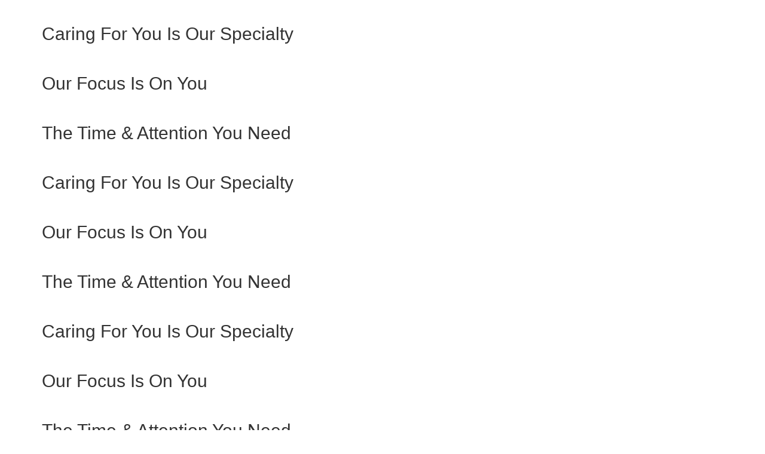

--- FILE ---
content_type: text/html; charset=UTF-8
request_url: https://ns-nwi.com/nephrology-specialists-pc-8840-calumet-ave.php
body_size: 11787
content:
<!DOCTYPE html>
<!--[if IE]><![endif]--><html lang="en">
<head>
<meta http-equiv="content-type" content="text/html; charset=UTF-8">
<!--[if lt IE 9]><script src="//html5shiv.googlecode.com/svn/trunk/html5.js"></script><![endif]--><title>Nephrology Specialists, P.C. | Munster, IN</title>
<link rel="icon" type="image/x-icon" href="https://www.ns-nwi.com/favicon.ico">
<meta name="description" content="8840 Calumet Ave, Suite 101, Munster, IN 46321 | Nephrology Specialists, P.C.">
<meta name="keywords" content="">
<link rel="canonical" href="https://www.ns-nwi.com/nephrology-specialists-pc-8840-calumet-ave.php">
<meta name="viewport" content="width=device-width, initial-scale=1, minimum-scale=1, maximum-scale=1, user-scalable=no">
<meta name="apple-mobile-web-app-capable" content="yes">
<link rel="stylesheet" href="https://fonts.googleapis.com/css?family=Lato">
<link rel="stylesheet" href="https://maxcdn.bootstrapcdn.com/bootstrap/3.3.7/css/bootstrap.min.css">
<link type="text/css" rel="stylesheet" href="https://sitebuilder.dr-leonardo.com/leonardo_design_files/leonardo_tmpls/KaleidoscopeStar/assets/css/style.css">
<link type="text/css" rel="stylesheet" href="https://sitebuilder.dr-leonardo.com/leonardo_design_files/leonardo_tmpls/KaleidoscopeStar/assets/css/responsive.css">
<style>
            .cke_editable.cke_display_version_check:before {
                content: "" !important;
                opacity: 0 !important;
                margin: 0 !important;
                padding: 0 !important;
            }
        </style>
</head>
<body>

<header class="header-bg"><div class="bnr hidden-xs">
		<div class="container container-pad">

				<div id="graphic" style="position: relative;">
				  <div class="slide">
<img src="https://sitebuilder.dr-leonardo.com/leonardo_design_files/leonardo_banner_images/107429830_L7_full.png" alt=""><h2 data-id="1488">Caring For You Is Our Specialty</h2>
</div>
<div class="slide">
<img src="https://sitebuilder.dr-leonardo.com/leonardo_design_files/leonardo_banner_images/184414613_L7_full.png" alt=""><h2 data-id="1490">Our Focus Is On You</h2>
</div>
<div class="slide">
<img src="https://sitebuilder.dr-leonardo.com/leonardo_design_files/leonardo_banner_images/185238026_L7_full.png" alt=""><h2 data-id="1691">The Time &amp; Attention You Need</h2>
</div>
<div class="slide">
<img src="https://sitebuilder.dr-leonardo.com/leonardo_design_files/leonardo_banner_images/107429830_L7_full.png" alt=""><h2 data-id="1488">Caring For You Is Our Specialty</h2>
</div>
<div class="slide">
<img src="https://sitebuilder.dr-leonardo.com/leonardo_design_files/leonardo_banner_images/184414613_L7_full.png" alt=""><h2 data-id="1490">Our Focus Is On You</h2>
</div>
<div class="slide">
<img src="https://sitebuilder.dr-leonardo.com/leonardo_design_files/leonardo_banner_images/185238026_L7_full.png" alt=""><h2 data-id="1691">The Time &amp; Attention You Need</h2>
</div>
<div class="slide">
<img src="https://sitebuilder.dr-leonardo.com/leonardo_design_files/leonardo_banner_images/107429830_L7_full.png" alt=""><h2 data-id="1488">Caring For You Is Our Specialty</h2>
</div>
<div class="slide">
<img src="https://sitebuilder.dr-leonardo.com/leonardo_design_files/leonardo_banner_images/184414613_L7_full.png" alt=""><h2 data-id="1490">Our Focus Is On You</h2>
</div>
<div class="slide">
<img src="https://sitebuilder.dr-leonardo.com/leonardo_design_files/leonardo_banner_images/185238026_L7_full.png" alt=""><h2 data-id="1691">The Time &amp; Attention You Need</h2>
</div>
				</div>
			</div>
	</div>
	<div class="logo-adr-bx">
		<div class="container container-pad">
			<div class="navbar-header full-header hdr-spce-tp">
			  <a class="navbar-brand logo text-center" href="#">
				<img class="pull-left" src="https://sitebuilder.dr-leonardo.com//usermedia/132397-6eeab65c8075407307ea1340b0655c97.png"></a>


			  <div id="social-media-top">
			  </div>
			  <div id="address">
				<address>
					<p class="tel">219-931-5227</p>
					<a class="adr a_contact_us">8840 Calumet Ave <br>Munster, IN 46321</a>
				</address>
			  </div>
			</div>
		</div>
	</div>
	<div class="container container-pad mob-nav">
	<div class="nav-container">
		<nav class="full-header navbar navbar-inverse navbar-static-top marginBottom-0" role="navigation"><div class="text-center nav-bg">
				<div class="mov-bg navbar-header">
					<button type="button" class="navbar-toggle" data-toggle="collapse" data-target="#navbar-collapse-1">
						<span class="icon-bar"></span>
						<span class="icon-bar"></span>
						<span class="icon-bar"></span>
					</button>
					<ul class="nav navbar-left quick-icons-mbl">
<li><a href="index.php"><span class="glyphicon glyphicon-home"></span></a></li>
						<li><a href="tel:219-931-5227"><span class="glyphicon glyphicon-earphone"></span></a></li>
					            <li>
					                <a href="contact-us.php"><span class="glyphicon glyphicon-calendar"></span></a>
					            </li>
						<li><a href="https://sitebuilder.dr-leonardo.com/editor/build/1"><span class="glyphicon glyphicon-map-marker"></span></a></li>
					</ul>
</div>
				  <div class="collapse navbar-collapse" id="navbar-collapse-1">
					 <ul class="nav navbar-nav custom-nav">
<li page_type="1"><a href="index.php" data-linkid="239617">HOME</a></li>
<li page_type="3"><a href="about-us.php" data-linkid="239618">ABOUT US</a></li>
<li page_type="10" class="dropdown">
<a href="our-team.php" data-linkid="239619" class="dropdown-toggle">OUR TEAM</a><ul class="dropdown-menu">
<li page_type="16"><a href="dr-raied-abdullah-md.php" data-linkid="239929">DR. RAIED ABDULLAH M.D</a></li>
<li page_type="16"><a href="dr-maher-ajam-md.php" data-linkid="239927">DR. MAHER AJAM M.D</a></li>
<li page_type="16"><a href="dr-shahabul-arfeen-md-facp-frcp-uk.php" data-linkid="239959">DR. SHAHABUL ARFEEN M.D, FACP, FRCP (UK)</a></li>
<li page_type="16"><a href="dr-preeti-gurnani-md.php" data-linkid="239924">DR. PREETI GURNANI M.D</a></li>
<li page_type="16"><a href="dr-sanjeev-rastogi-md-mrcp.php" data-linkid="239926">DR. SANJEEV RASTOGI M.D, M.R.C.P</a></li>
<li page_type="16"><a href="dr-mohammad-saleh-md.php" data-linkid="239922">DR. MOHAMMAD SALEH M.D</a></li>
<li page_type="16"><a href="dr-jonathan-silverman-md.php" data-linkid="239893">DR. JONATHAN SILVERMAN M.D</a></li>
<li page_type="16"><a href="dr-muhammad-z-souqiyyeh-md.php" data-linkid="239935">DR. MUHAMMAD Z SOUQIYYEH M.D</a></li>
<li page_type="16"><a href="dr-mohammad-tinawi-md.php" data-linkid="239895">DR. MOHAMMAD TINAWI MD</a></li>
<li page_type="9"><a href="amy-rajtar_1.php" data-linkid="265989">AMY RAJTAR, PRACTICE MANAGER</a></li>
</ul>
</li>
<li page_type="19"><a href="patient-information.php" data-linkid="239620">OFFICE POLICIES</a></li>
<li page_type="15" class="dropdown">
<a href="#" class="dropdown-toggle">PATIENT RESOURCES</a><ul class="dropdown-menu">
<li page_type="11"><a href="accepted-insurances.php" data-linkid="239696">ACCEPTED INSURANCES</a></li>
<li page_type="12"><a href="patient-portal-login.php" data-linkid="239892">PATIENT PORTAL LOGIN</a></li>
</ul>
</li>
<li page_type="24" class="dropdown">
<a href="patient-education.php" data-linkid="239621" class="dropdown-toggle">PATIENT EDUCATION</a><ul class="dropdown-menu">
<li page_type="4"><a href="acute-renal-failure.php" data-linkid="239897">ACUTE RENAL FAILURE </a></li>
<li page_type="4"><a href="chronic-kidney-disease.php" data-linkid="239898">CHRONIC KIDNEY DISEASE </a></li>
<li page_type="4"><a href="cystinosis.php" data-linkid="239899">CYSTINOSIS</a></li>
<li page_type="4"><a href="edema.php" data-linkid="239900">EDEMA</a></li>
<li page_type="4"><a href="endstage-renal-disease.php" data-linkid="239901">END-STAGE RENAL DISEASE</a></li>
<li page_type="4"><a href="hemodialysis.php" data-linkid="239902">HEMODIALYSIS</a></li>
<li page_type="4"><a href="intravenous-pyelogram.php" data-linkid="239903">INTRAVENOUS PYELOGRAM</a></li>
<li page_type="4"><a href="kidney-cancer.php" data-linkid="239904">KIDNEY CANCER </a></li>
<li page_type="4"><a href="kidney-failure.php" data-linkid="239905">KIDNEY FAILURE </a></li>
<li page_type="4"><a href="kidney-stones.php" data-linkid="239906">KIDNEY STONES </a></li>
<li page_type="4"><a href="kidney-transplant.php" data-linkid="239907">KIDNEY TRANSPLANT </a></li>
<li page_type="4"><a href="kidneyfunction-evaluation.php" data-linkid="239908">KIDNEY-FUNCTION EVALUATION</a></li>
<li page_type="4"><a href="lupus-nephritis.php" data-linkid="239909">LUPUS NEPHRITIS </a></li>
<li page_type="4"><a href="nephrectomy.php" data-linkid="239910">NEPHRECTOMY </a></li>
<li page_type="4"><a href="nephritis.php" data-linkid="239911">NEPHRITIS</a></li>
<li page_type="4"><a href="nephrology.php" data-linkid="239912">NEPHROLOGY</a></li>
<li page_type="4"><a href="percutaneous-nephrostomy.php" data-linkid="239913">PERCUTANEOUS NEPHROSTOMY </a></li>
<li page_type="4"><a href="renal-abscess.php" data-linkid="239914">RENAL ABSCESS</a></li>
<li page_type="4"><a href="renal-arteriogram.php" data-linkid="239915">RENAL ARTERIOGRAM</a></li>
<li page_type="4"><a href="renal-artery-aneurysm.php" data-linkid="239916">RENAL ARTERY ANEURYSM</a></li>
<li page_type="4"><a href="renal-artery-stenosis.php" data-linkid="239917">RENAL ARTERY STENOSIS</a></li>
<li page_type="4"><a href="renal-biopsy.php" data-linkid="239918">RENAL BIOPSY </a></li>
<li page_type="4"><a href="renal-nuclear-medicine-scan.php" data-linkid="239919">RENAL NUCLEAR MEDICINE SCAN</a></li>
<li page_type="4"><a href="renal-venogram.php" data-linkid="239920">RENAL VENOGRAM</a></li>
<li page_type="4"><a href="vascular-access-for-dialysis.php" data-linkid="239921">VASCULAR ACCESS FOR DIALYSIS</a></li>
</ul>
</li>
<li page_type="7" class="dropdown">
<a href="#" class="dropdown-toggle">LOCATIONS</a><ul class="dropdown-menu">
<li page_type="28"><a href="nephrology-specialists-pc-8840-calumet-ave.php" data-linkid="239947">MUNSTER</a></li>
<li page_type="28"><a href="nephrology-specialists-pc-3229-broadway.php" data-linkid="239840">GARY</a></li>
<li page_type="28"><a href="nephrology-specialists-pc-521-e-86th-ave.php" data-linkid="239842">MERRILLVILLE</a></li>
<li page_type="28"><a href="nephrology-specialists-pc-michigan-city-9836-w-400-n.php" data-linkid="239847">MICHIGAN CITY</a></li>
<li page_type="28"><a href="nephrology-specialists-pc-portage-location-3630-willowcreek-rd_1.php" data-linkid="239849">PORTAGE</a></li>
<li page_type="28"><a href="nephrology-specialists-pc-606-e-lincoln-way.php" data-linkid="239843">VALPARAISO</a></li>
<li page_type="28"><a href="nephrology-specialists-pc-2075-indianapolis-blvd.php" data-linkid="239934">WHITING</a></li>
</ul>
</li>
<li page_type="21"><a href="contact-us.php" data-linkid="240632">CONTACT US</a></li>

					 </ul>
</div>
				<!-- <div class="collapse navbar-collapse" id="myNavbar">
					<ul class="nav navbar-nav custom-nav">
					
<li page_type="1"><a href="https://sitebuilder.dr-leonardo.com/editor/build/239617/0" data-linkid="239617">HOME</a></li>
<li page_type="3"><a href="https://sitebuilder.dr-leonardo.com/editor/build/239618/0" data-linkid="239618">ABOUT US</a></li>
<li page_type="10" class="dropdown">
<a href="https://sitebuilder.dr-leonardo.com/editor/build/239619/0" data-linkid="239619" class="dropdown-toggle">OUR TEAM</a><ul class="dropdown-menu">
<li page_type="16"><a href="https://sitebuilder.dr-leonardo.com/editor/build/239929/0" data-linkid="239929">DR. RAIED ABDULLAH M.D</a></li>
<li page_type="16"><a href="https://sitebuilder.dr-leonardo.com/editor/build/239927/0" data-linkid="239927">DR. MAHER AJAM M.D</a></li>
<li page_type="16"><a href="https://sitebuilder.dr-leonardo.com/editor/build/239959/0" data-linkid="239959">DR. SHAHABUL ARFEEN M.D, FACP, FRCP (UK)</a></li>
<li page_type="16"><a href="https://sitebuilder.dr-leonardo.com/editor/build/239924/0" data-linkid="239924">DR. PREETI GURNANI M.D</a></li>
<li page_type="16"><a href="https://sitebuilder.dr-leonardo.com/editor/build/239926/0" data-linkid="239926">DR. SANJEEV RASTOGI M.D, M.R.C.P</a></li>
<li page_type="16"><a href="https://sitebuilder.dr-leonardo.com/editor/build/239922/0" data-linkid="239922">DR. MOHAMMAD SALEH M.D</a></li>
<li page_type="16"><a href="https://sitebuilder.dr-leonardo.com/editor/build/239893/0" data-linkid="239893">DR. JONATHAN SILVERMAN M.D</a></li>
<li page_type="16"><a href="https://sitebuilder.dr-leonardo.com/editor/build/239935/0" data-linkid="239935">DR. MUHAMMAD Z SOUQIYYEH M.D</a></li>
<li page_type="16"><a href="https://sitebuilder.dr-leonardo.com/editor/build/239895/0" data-linkid="239895">DR. MOHAMMAD TINAWI MD</a></li>
<li page_type="9"><a href="https://sitebuilder.dr-leonardo.com/editor/build/265989/0" data-linkid="265989">AMY RAJTAR, PRACTICE MANAGER</a></li>
</ul>
</li>
<li page_type="19"><a href="https://sitebuilder.dr-leonardo.com/editor/build/239620/0" data-linkid="239620">OFFICE POLICIES</a></li>
<li page_type="15" class="dropdown">
<a href="#" class="dropdown-toggle">PATIENT RESOURCES</a><ul class="dropdown-menu">
<li page_type="11"><a href="https://sitebuilder.dr-leonardo.com/editor/build/239696/0" data-linkid="239696">ACCEPTED INSURANCES</a></li>
<li page_type="12"><a href="https://sitebuilder.dr-leonardo.com/editor/build/239892/0" data-linkid="239892">PATIENT PORTAL LOGIN</a></li>
</ul>
</li>
<li page_type="24" class="dropdown">
<a href="https://sitebuilder.dr-leonardo.com/editor/build/239621/0" data-linkid="239621" class="dropdown-toggle">PATIENT EDUCATION</a><ul class="dropdown-menu">
<li page_type="4"><a href="https://sitebuilder.dr-leonardo.com/editor/build/239897/0" data-linkid="239897">ACUTE RENAL FAILURE </a></li>
<li page_type="4"><a href="https://sitebuilder.dr-leonardo.com/editor/build/239898/0" data-linkid="239898">CHRONIC KIDNEY DISEASE </a></li>
<li page_type="4"><a href="https://sitebuilder.dr-leonardo.com/editor/build/239899/0" data-linkid="239899">CYSTINOSIS</a></li>
<li page_type="4"><a href="https://sitebuilder.dr-leonardo.com/editor/build/239900/0" data-linkid="239900">EDEMA</a></li>
<li page_type="4"><a href="https://sitebuilder.dr-leonardo.com/editor/build/239901/0" data-linkid="239901">END-STAGE RENAL DISEASE</a></li>
<li page_type="4"><a href="https://sitebuilder.dr-leonardo.com/editor/build/239902/0" data-linkid="239902">HEMODIALYSIS</a></li>
<li page_type="4"><a href="https://sitebuilder.dr-leonardo.com/editor/build/239903/0" data-linkid="239903">INTRAVENOUS PYELOGRAM</a></li>
<li page_type="4"><a href="https://sitebuilder.dr-leonardo.com/editor/build/239904/0" data-linkid="239904">KIDNEY CANCER </a></li>
<li page_type="4"><a href="https://sitebuilder.dr-leonardo.com/editor/build/239905/0" data-linkid="239905">KIDNEY FAILURE </a></li>
<li page_type="4"><a href="https://sitebuilder.dr-leonardo.com/editor/build/239906/0" data-linkid="239906">KIDNEY STONES </a></li>
<li page_type="4"><a href="https://sitebuilder.dr-leonardo.com/editor/build/239907/0" data-linkid="239907">KIDNEY TRANSPLANT </a></li>
<li page_type="4"><a href="https://sitebuilder.dr-leonardo.com/editor/build/239908/0" data-linkid="239908">KIDNEY-FUNCTION EVALUATION</a></li>
<li page_type="4"><a href="https://sitebuilder.dr-leonardo.com/editor/build/239909/0" data-linkid="239909">LUPUS NEPHRITIS </a></li>
<li page_type="4"><a href="https://sitebuilder.dr-leonardo.com/editor/build/239910/0" data-linkid="239910">NEPHRECTOMY </a></li>
<li page_type="4"><a href="https://sitebuilder.dr-leonardo.com/editor/build/239911/0" data-linkid="239911">NEPHRITIS</a></li>
<li page_type="4"><a href="https://sitebuilder.dr-leonardo.com/editor/build/239912/0" data-linkid="239912">NEPHROLOGY</a></li>
<li page_type="4"><a href="https://sitebuilder.dr-leonardo.com/editor/build/239913/0" data-linkid="239913">PERCUTANEOUS NEPHROSTOMY </a></li>
<li page_type="4"><a href="https://sitebuilder.dr-leonardo.com/editor/build/239914/0" data-linkid="239914">RENAL ABSCESS</a></li>
<li page_type="4"><a href="https://sitebuilder.dr-leonardo.com/editor/build/239915/0" data-linkid="239915">RENAL ARTERIOGRAM</a></li>
<li page_type="4"><a href="https://sitebuilder.dr-leonardo.com/editor/build/239916/0" data-linkid="239916">RENAL ARTERY ANEURYSM</a></li>
<li page_type="4"><a href="https://sitebuilder.dr-leonardo.com/editor/build/239917/0" data-linkid="239917">RENAL ARTERY STENOSIS</a></li>
<li page_type="4"><a href="https://sitebuilder.dr-leonardo.com/editor/build/239918/0" data-linkid="239918">RENAL BIOPSY </a></li>
<li page_type="4"><a href="https://sitebuilder.dr-leonardo.com/editor/build/239919/0" data-linkid="239919">RENAL NUCLEAR MEDICINE SCAN</a></li>
<li page_type="4"><a href="https://sitebuilder.dr-leonardo.com/editor/build/239920/0" data-linkid="239920">RENAL VENOGRAM</a></li>
<li page_type="4"><a href="https://sitebuilder.dr-leonardo.com/editor/build/239921/0" data-linkid="239921">VASCULAR ACCESS FOR DIALYSIS</a></li>
</ul>
</li>
<li page_type="7" class="dropdown">
<a href="#" class="dropdown-toggle">LOCATIONS</a><ul class="dropdown-menu">
<li page_type="28"><a href="https://sitebuilder.dr-leonardo.com/editor/build/239947/0" data-linkid="239947">MUNSTER</a></li>
<li page_type="28"><a href="https://sitebuilder.dr-leonardo.com/editor/build/239840/0" data-linkid="239840">GARY</a></li>
<li page_type="28"><a href="https://sitebuilder.dr-leonardo.com/editor/build/239842/0" data-linkid="239842">MERRILLVILLE</a></li>
<li page_type="28"><a href="https://sitebuilder.dr-leonardo.com/editor/build/239847/0" data-linkid="239847">MICHIGAN CITY</a></li>
<li page_type="28"><a href="https://sitebuilder.dr-leonardo.com/editor/build/239849/0" data-linkid="239849">PORTAGE</a></li>
<li page_type="28"><a href="https://sitebuilder.dr-leonardo.com/editor/build/239843/0" data-linkid="239843">VALPARAISO</a></li>
<li page_type="28"><a href="https://sitebuilder.dr-leonardo.com/editor/build/239934/0" data-linkid="239934">WHITING</a></li>
</ul>
</li>
<li page_type="21"><a href="https://sitebuilder.dr-leonardo.com/editor/build/240632/0" data-linkid="240632">CONTACT US</a></li>

					</ul>
				</div> -->
			</div>
		</nav>
</div>
	</div>
	</header><div class="container-fluid text-center content-wrap-bg">
<div class="content-bg">
<div class="container container-pad">

  <div class="row content">
	<article><span data-content_page_type_id="28"></span><span data-content_id="0"></span>
<h1>Locations</h1>

<p><img class="picRight" data-desc="getty360" data-filename="181093905" data-id="15418" data-orientation="vertical" src="https://s3.amazonaws.com/drleonardo.img.library/181093905_v_medium.jpg"></p>

<p>To schedule an appointment, please contact our office directly.</p>

<div>
<h2><span><span class="partial"><span class="practice_name templateKey" data-original-title="" title="">Nephrology Specialists, P.C. Munster Location</span></span></span></h2>

<blockquote>
<p><br><span><span class="partial"><strong><span class="addressline1 templateKey" data-original-title="" title="">8840 Calumet Ave</span> </strong><br><strong><span class="addressline3 templateKey" data-original-title="" title="">Suite 101</span> </strong><br><strong><span class="city templateKey" data-original-title="" title="">Munster</span>, <span class="state templateKey" data-original-title="" title="">IN</span> <span class="templateKey zipcode" data-original-title="" title="">46321</span> </strong></span></span></p>
</blockquote>

<blockquote>
<p><span><span class="partial"><strong>Phone</strong>: <span class="office_phone templateKey" data-original-title="" title="">219-931-5227</span><br><strong>Fax</strong>: <span class="fax templateKey" data-original-title="" title="">219-932-8455</span></span></span></p>
</blockquote>

<h2><span><span class="partial">Office Hours</span></span></h2>

<blockquote>
<p><span><span class="partial"><strong>Sunday</strong>: <span class="sunday templateKey" data-original-title="" title="">Closed</span><br><strong>Monday</strong>: <span class="monday templateKey" data-original-title="" title="">8:00 - 4:30</span><br><strong>Tuesday</strong>: <span class="templateKey tuesday" data-original-title="" title="">8:00 - 4:30</span><br><strong>Wednesday</strong>: <span class="templateKey wednesday" data-original-title="" title="">8:00 - 4:30</span><br><strong>Thursday</strong>: <span class="templateKey thursday" data-original-title="" title="">8:00 - 4:30</span><br><strong>Friday</strong>: <span class="friday templateKey" data-original-title="" title="">8:00 - 4:30</span><br><strong>Saturday</strong>: <span class="saturday templateKey" data-original-title="" title="">Closed</span></span></span></p>
</blockquote>

<div style="border-bottom:1px dotted #cccccc; clear:both">
<span><span class="partial"><a href="https://maps.google.com/?q=8840+Calumet+Ave.+Munster+IN%2C+46321"><img alt="" class="google" src="https://maps.googleapis.com/maps/api/staticmap?center=8840+Calumet+Ave.+Munster+IN%2C+46321&amp;zoom=13&amp;size=500x280&amp;sensor=false&amp;markers=color:red%7Clabel:S%7C62.107733,-145.541936&amp;markers=size:mid%7C8840+Calumet+Ave.+Munster+IN%2C+46321&amp;key=AIzaSyC4E2gl3I-lQn0WWIBUNcGRxqmZFp3fl_c" style="border:2px solid #cccccc"></a></span></span><br>
 </div>
</div>
<br><a class="back-to-top-link" href="#">Back to top</a>
<span data-content_page_type_id="28"></span><span data-content_id="0"></span>
		</article><aside class="editable"><div class="aside-service-list">
<h2 class="serviceh2 sidebar-header">Patient Education</h2>
<ul class="serviceul">
<li><a href="acute-renal-failure.php" data-linkid="239897">Acute Renal Failure </a></li>
<li><a href="chronic-kidney-disease.php" data-linkid="239898">Chronic Kidney Disease </a></li>
<li><a href="cystinosis.php" data-linkid="239899">Cystinosis</a></li>
<li><a href="edema.php" data-linkid="239900">Edema</a></li>
<li><a href="endstage-renal-disease.php" data-linkid="239901">End-Stage Renal Disease</a></li>
<li><a href="hemodialysis.php" data-linkid="239902">Hemodialysis</a></li>
<li><a href="intravenous-pyelogram.php" data-linkid="239903">Intravenous Pyelogram</a></li>
<li><a href="kidney-cancer.php" data-linkid="239904">Kidney Cancer </a></li>
<li><a href="kidney-failure.php" data-linkid="239905">Kidney Failure </a></li>
<li><a href="kidney-stones.php" data-linkid="239906">Kidney Stones </a></li>
<li><a href="kidney-transplant.php" data-linkid="239907">Kidney Transplant </a></li>
<li><a href="kidneyfunction-evaluation.php" data-linkid="239908">Kidney-Function Evaluation</a></li>
<li><a href="lupus-nephritis.php" data-linkid="239909">Lupus Nephritis </a></li>
<li><a href="patient-education.php" data-linkid="239621"><h3 id="view-all-services">View All Topics</h3></a></li>
</ul>
</div>
<div class="patient-portal-link"><a href="patient-portal-login.php" data-linkid="239892" data-link_page_file="patient-portal-login.php"><img src="https://sitebuilder.dr-leonardo.com/leonardo_design_files/leonardo_tmpls/KaleidoscopeStar/assets/images/patient_portal.png"></a></div>
<div class="aside-htmlBlurb-list">
<h2></h2>
<p></p>
<a href="https://www.cds.care/billpay/" target="_blank"><img src="https://sitebuilder.dr-leonardo.com/usermedia/132397-9cd0a8e7a28c670e2e2d47a12371f5a1.png"></a>
</div>
<div class="aside-htmlBlurb-list">
<h2></h2>
<!-- Custom CSS DO NOT DELETE -->
<style type="text/css">#address { color:#369ca2; font-size:15px; max-width: 280px;} .grid-doc {width:100%; max-height:269px; object-fit:cover;} @media (max-width: 991px) { .grid-doc {width:50%;} } @media (max-width: 767px) { .logo-adr-bx {background-color:#fff} .logo img {max-width:95% !important} #address {display:none} .mov-bg {background: #c8c7c7} } @media (max-width: 480px) { .grid-doc {width:75%;} }</style>
</div>
<div class="aside-htmlBlurb-list">
<h2></h2>
<!-- Custom Javascript DO NOT DELETE -->
<script>
document.getElementById('address').innerHTML = "With Convenient Locations in Munster, Gary, Merrillville, Michigan City, Portage,  Valparaiso and Whiting IN";
</script>
</div>
		</aside>
</div>
</div>
</div>
</div>
<div id="footer_highlights" class="holder hidden-xs">
	<div class="wrapper">
		<div class="container">
			<div class="content">
			</div>
		</div>
	</div>
</div>
<footer class="container-fluid text-center"><div class="footer-wrap">
	<!-- <div class="ftr-fke hidden-sm hidden-md hidden-lg"></div> -->
	<div class="container container-pad">
	<div id="social-media-bottom"></div>
	<ul id="footer-nav" class="nav navbar-nav text-center">
<li page_type="21"><a href="contact-us.php" data-linkid="240632">Contact Us</a></li>
<li><a>|</a></li>
<li page_type="18"><a href="notice-of-privacy-practices.php" data-linkid="239625">Notice of Privacy</a></li>
<li><a>|</a></li>
<li page_type="24"><a href="patient-education.php" data-linkid="239621">Patient Education</a></li>
<li><a>|</a></li>
<li page_type="12"><a href="patient-portal-login.php" data-linkid="239892">Patient Portal Login</a></li>
<li><a>|</a></li>
<li page_type="25"><a href="privacy-policy.php" data-linkid="239624">Website Privacy Policy</a></li>
<li><a>|</a></li>
<li page_type="17"><a href="terms-of-use.php" data-linkid="239622">Terms of Use</a></li>

	</ul>
<p id="footerlegal">
	Copyright © 2025 by Nephrology Specialists, P.C. Munster Location <br>and <a target="_blank" class="ftr-leo" href="http://www.dr-leonardo.com">Dr. Leonardo Interactive Webservices, LLC.</a> <br>All Rights Reserved. 
  </p>
  <div id="footerseo"></div>
        <div id="footerlogo"><a href="https://www.dr-leonardo.com/footer-launch/" target="_blank">
			<img src="https://sitebuilder.dr-leonardo.com/logos/leonardo_client_website_footer_practice.png" alt="Dr. Leonardo" class="footer-logo-light" width="154" height="60" hspace="60"></a></div>
  </div>
</div>
  </footer><!--[if IE 6]> <div id="ie6alert"><p>You are currently viewing this website in Internet Explorer 6. To enhance your browsing experience, please upgrade to a more current browser such as <a href="http://www.mozilla.com/firefox" tarGet="_blank" style="color:#E45B0A">Firefox</a>, <a href="http://www.apple.com/safari/" tarGet="_blank" style="color:#3E9FDA">Safari</a> or update to <a href="http://www.microsoft.com/windows/Internet-explorer" tarGet="_blank" style="color:#B4D2EF">Internet Explorer 9</a>.  Click on the browser of your choice to upgrade now.</p>  </div> <![endif]--><!--[if IE 7]>  <div id="ie6alert"> <p>
You are currently viewing this website in Internet Explorer 7. To enhance your browsing experience, please upgrade to a more current browser such as <a href="http://www.mozilla.com/firefox" tarGet="_blank" style="color:#E45B0A">Firefox</a>, <a href="http://www.apple.com/safari/" tarGet="_blank" style="color:#3E9FDA">Safari</a> or update to <a href="http://www.microsoft.com/windows/Internet-explorer" tarGet="_blank" style="color:#B4D2EF">Internet Explorer 9</a>.  Click on the browser of your choice to upgrade now.</p> </div><![endif]--><script type="text/javascript" src="https://ajax.googleapis.com/ajax/libs/jquery/1.12.4/jquery.min.js"></script><script type="text/javascript" src="https://stackpath.bootstrapcdn.com/bootstrap/3.3.7/js/bootstrap.min.js"></script><script type="text/javascript" src="https://ajax.googleapis.com/ajax/libs/jqueryui/1.12.1/jquery-ui.min.js"></script><script type="text/javascript" src="https://sitebuilder.dr-leonardo.com/leonardo_design_files/leonardo_tmpls/KaleidoscopeStar/assets/js/jquery.cycle.all.js"></script><script type="application/javascript">
(function($){
	$(document).ready(function(){
		if($(window).width() > 767) {
			$(".dropdown").mouseover(function () {
				$(this).children("ul.dropdown-menu").fadeIn('fast');
			});
			$("[class=dropdown],.dropdown-submenu").mouseleave(function () {
				$(this).children(".dropdown-menu").fadeOut('fast');
			});
			// $('ul.custom-nav [data-toggle=dropdown]').mouseover(function(event) {
			// 	// event.preventDefault();
			//     //       event.stopPropagation();
			// 	$(this).parent().siblings().removeClass('open');
			// 	$(this).parent().toggleClass('open');
			//     console.log($(this))
			//
			// });
			$('.custom-nav .dropdown-toggle').on('click', function(event) {
				var el = event.target;
				var href = $(el).attr("href");
				if (href !== "#"){
					location.href = href;
				}
			});
		}else{
		//	$('.custom-nav [data-toggle=dropdown]').on('click', function(event) {
			$('.custom-nav .dropdown-toggle').on('click', function(event) {
				console.log("custom nav click");
				event.preventDefault(); 
				event.stopPropagation(); 
				$(this).parent().siblings().removeClass('open');
				$(this).parent().toggleClass('open');
			});
		}
	});	
})(jQuery);
</script><script type="text/javascript">
var MN = window.MN || {};
MN.guid = "vd8lFcOVa2OjmZjmE5CnigwwHNvwOJvB";
MN.site_id = "132397";
MN.user_id  = "";
MN.base_url = "https://sitebuilder.dr-leonardo.com";
MN.site_url = "https://sitebuilder.dr-leonardo.com";
MN.page_id  = "239947";
MN.leonardo_image_library = "https://s3.amazonaws.com/drleonardo.img.library/";

MN.editor = false;
var locations = [{"id":5798,"site_id":132397,"practice_name":"Nephrology Specialists, P.C. Munster Location","discipline":"Nephrology","monday":"8:00 - 4:30","tuesday":"8:00 - 4:30","wednesday":"8:00 - 4:30","thursday":"8:00 - 4:30","friday":"8:00 - 4:30","saturday":"Closed","sunday":"Closed","addressline1":"8840 Calumet Ave","addressline2":null,"addressline3":"Suite 101","city":"Munster","state":"IN","zipcode":"46321","country":"United States","office_phone":"219-931-5227","fax":"219-932-8455","contact_name":null,"contact_phone":null,"contact_extension":null,"practice_admin_extension":null,"practice_admin_phone":"219-769-5227","practice_admin_name":"Amy Rajtar","office_manager_extension":null,"office_manager_phone":null,"office_manager_name":null,"created_at":"2023-09-28 01:14:28","updated_at":"2025-06-25 19:06:03","main_location":"1","practice_logo_url":null,"apptnumber":null},{"id":5804,"site_id":132397,"practice_name":"Nephrology Specialists, P.C. Gary Location","discipline":"Nephrology","monday":"Closed","tuesday":"Closed","wednesday":"Closed","thursday":"8:00 - 4:30","friday":"Closed","saturday":"Closed","sunday":"Closed","addressline1":"3229 Broadway","addressline2":null,"addressline3":"Suite 160","city":"Gary","state":"IN","zipcode":"43409","country":"United States","office_phone":"219-887-4950","fax":"219-887-4955","contact_name":null,"contact_phone":null,"contact_extension":null,"practice_admin_extension":null,"practice_admin_phone":null,"practice_admin_name":null,"office_manager_extension":null,"office_manager_phone":null,"office_manager_name":null,"created_at":"2023-10-02 20:51:15","updated_at":"2025-06-25 19:06:03","main_location":"0","practice_logo_url":null,"apptnumber":""},{"id":5806,"site_id":132397,"practice_name":"Nephrology Specialists, P.C. Merrillville Location","discipline":"Nephrology","monday":"8:00 - 4:30","tuesday":"8:00 - 4:30","wednesday":"8:00 - 4:30","thursday":"8:00 - 4:30","friday":"8:00 - 4:30","saturday":"Closed","sunday":"Closed","addressline1":"521 E. 86th Ave","addressline2":null,"addressline3":"Suite K","city":"Merrillville","state":"IN","zipcode":"46410","country":"United States","office_phone":"219-769-5227","fax":"219-769-7355","contact_name":null,"contact_phone":null,"contact_extension":null,"practice_admin_extension":null,"practice_admin_phone":null,"practice_admin_name":null,"office_manager_extension":null,"office_manager_phone":null,"office_manager_name":null,"created_at":"2023-10-02 20:52:50","updated_at":"2025-06-25 19:06:03","main_location":"0","practice_logo_url":null,"apptnumber":""},{"id":5807,"site_id":132397,"practice_name":"Nephrology Specialists, P.C. Valparaiso Location","discipline":"Nephrology","monday":"Closed","tuesday":"Closed","wednesday":"Closed","thursday":"8:00 - 4:30","friday":"Closed","saturday":"Closed","sunday":"Closed","addressline1":"606 E Lincoln Way","addressline2":null,"addressline3":"","city":"Valparaiso","state":"IN","zipcode":"46383","country":"United States","office_phone":"219-464-0083","fax":"219-762-6941","contact_name":null,"contact_phone":null,"contact_extension":null,"practice_admin_extension":null,"practice_admin_phone":null,"practice_admin_name":null,"office_manager_extension":null,"office_manager_phone":null,"office_manager_name":null,"created_at":"2023-10-02 20:58:51","updated_at":"2025-06-25 19:06:04","main_location":"0","practice_logo_url":null,"apptnumber":""},{"id":5810,"site_id":132397,"practice_name":"Nephrology Specialists, P.C. Michigan City Location","discipline":"Nephrology","monday":"8:00 - 4:30","tuesday":"8:00 - 4:30","wednesday":"8:00 - 4:30","thursday":"8:00 - 4:30","friday":"8:00 - 4:30","saturday":"Closed","sunday":"Closed","addressline1":"9836 W. 400 N.","addressline2":null,"addressline3":"Suite B","city":"Michigan City","state":"IN","zipcode":"46360","country":"United States","office_phone":"219-878-9531","fax":"219-878-0261","contact_name":null,"contact_phone":null,"contact_extension":null,"practice_admin_extension":null,"practice_admin_phone":null,"practice_admin_name":null,"office_manager_extension":null,"office_manager_phone":null,"office_manager_name":null,"created_at":"2023-10-02 21:04:19","updated_at":"2025-06-25 19:06:03","main_location":"0","practice_logo_url":null,"apptnumber":""},{"id":5812,"site_id":132397,"practice_name":"Nephrology Specialists, P.C. Portage Location","discipline":"Nephrology","monday":"Closed","tuesday":"Closed","wednesday":"8:00 - 4:30","thursday":"Closed","friday":"8:00 - 4:30","saturday":"Closed","sunday":"Closed","addressline1":"5823 US Highway 6","addressline2":null,"addressline3":"Suite B","city":"Portage","state":"IN","zipcode":"46368","country":"United States","office_phone":"219-764-8020","fax":"219-762-6941","contact_name":null,"contact_phone":null,"contact_extension":null,"practice_admin_extension":null,"practice_admin_phone":null,"practice_admin_name":null,"office_manager_extension":null,"office_manager_phone":null,"office_manager_name":null,"created_at":"2023-10-02 21:15:48","updated_at":"2025-06-25 19:06:05","main_location":"0","practice_logo_url":null,"apptnumber":""},{"id":5814,"site_id":132397,"practice_name":"Nephrology Specialists, P.C. Whiting Location","discipline":"Nephrology","monday":"Closed","tuesday":"Closed","wednesday":"8:00 - 12:00","thursday":"Closed","friday":"Closed","saturday":"Closed","sunday":"Closed","addressline1":"2075 Indianapolis Blvd","addressline2":null,"addressline3":null,"city":"Whiting","state":"IN","zipcode":"43694","country":"United States","office_phone":"219-931-5227","fax":"219-932-8455","contact_name":null,"contact_phone":null,"contact_extension":null,"practice_admin_extension":null,"practice_admin_phone":null,"practice_admin_name":null,"office_manager_extension":null,"office_manager_phone":null,"office_manager_name":null,"created_at":"2023-10-04 18:56:13","updated_at":"2025-06-25 19:06:05","main_location":"0","practice_logo_url":null,"apptnumber":null}];
var physicians = [{"id":3135,"site_id":132397,"specialty_id":101,"sub_specialty_id":null,"cv_media_id":0,"photo_media_id":16475,"prefix":"Dr.","firstname":"Jonathan","initial":null,"lastname":"Silverman","suffix":null,"title":"M.D","gender":"m","discipline":null,"photo":null,"medschool":"<div><b>Fellowship (Nephrology)<\/b><br><\/div><ul><li><b>University of Illinois at Chicago Hospital<br><\/b>Chicago, IL<\/li><\/ul><p><\/p><div><b>Residency (Internal Medicine)<br><\/b><\/div><ul><li><b>University of Illinois at Chicago \/ Advocate Christ Medical Center<br><\/b>Oak Lawn, IL<\/li><\/ul><p><\/p><div><b>Medical School<br><\/b><\/div><ul><li><b>University of Santo Tomas Faculty of Medicine and Surgery<br><\/b>Manila, Philippines<\/li><\/ul><p><\/p><div><b>Bachelor's<br><\/b><\/div><ul><li><b>Purdue University<br><\/b>West Lafayette, IN<\/li><\/ul><p><\/p>","board_certificates":"<p><\/p><ul><li>American Board of Internal Medicine<br><br><\/li><li>Internal Medicine and Nephrology<\/li><\/ul><p><\/p>","undergrad":null,"membership":null,"organizations":"","achievements":null,"residency":"","biography":"<p>Dr. Jonathan Silverman is a distinguished physician with a rich educational background and a deep passion for Nephrology. He embarked on his journey at Purdue university, where he pursed a rigorous education in Health Science and Electrical\/Computer Engineering.&nbsp; Driven by a desire to make a meaningful impact in healthcare, he continued his studies at the University of Santo Tomas Faculty of Medicine and Surgery, Where he earned his Medical degree.&nbsp;<\/p><p>Dr. Silverman's commitment to excellence led him to the University of Illinois at Chicago, where he completed his residency and later pursed a fellowship in Nephrology. His dual board certifications in Internal Medicine and Nephology underscore his dedication to providing comprehensive and specialized care to his patients. With a particular focus on polycystic kidney disease and glomerulonephritis, Dr. Silverman has emerged as a leading expert in the field. His research contributions and clinical expertise have advanced our understanding of these complex kidney diseases. Dr. Silverman's unwavering commitment to improving the lives of these affected by kidney diseases has solidified his reputation as a compassionate and skilled physician.&nbsp;<\/p>","cv":null,"languages":null,"created_at":"2023-10-03 14:31:37","updated_at":"2023-10-06 19:59:23","location_id":null,"websites":"","awards":"","publications":"","affiliations":"","workexperience":"","acceptingpatients":1,"years_at_practice":0,"biopicurl":"https:\/\/sitebuilder.dr-leonardo.com\/usermedia\/132397-0b8fec5e3a2e6767b7c5f97d5ea0013f.jpeg","url":"https:\/\/sitebuilder.dr-leonardo.com\/editor\/build\/239893\/1"},{"id":3137,"site_id":132397,"specialty_id":101,"sub_specialty_id":null,"cv_media_id":0,"photo_media_id":16480,"prefix":"Dr.","firstname":"Mohammad","initial":null,"lastname":"Tinawi","suffix":null,"title":"MD","gender":"m","discipline":null,"photo":null,"medschool":"<b>Fellowship<\/b><div><ul><li><b>Saint Louis University<br><\/b>Saint Louis, MO<br><\/li><\/ul><\/div><div><b>Residency<\/b><br><ul><li><b>Michigan State University<br><\/b>East Lansing, MI<br><\/li><\/ul><\/div><div><b>Medical School<br><\/b><ul><li><b>Damascus University Faculty of Medicine<br><\/b>Damascus, Syria<\/li><\/ul><\/div>","board_certificates":"<ul><li>American Board of Internal Medicine - Internal Medicine<br><br><\/li><li>American Board of Internal Medicine - Nephrology<br><br><\/li><li>Specialist in Clinical Hypertension (Certified by The American Society of Hypertension Specialists Program)<\/li><\/ul>","undergrad":null,"membership":"<ul><li>Fellow of The American Society of Nephrology<br><br><\/li><li>Fellow of The American College of Physiciansm<br><br><\/li><\/ul>","organizations":"<ul><li>Fellow of The American Society of Nephrology<br><br><\/li><li>Fellow of The American College of Physiciansm<br><br><\/li><\/ul>","achievements":null,"residency":"<ul><li><span style=\"background-color: initial;\"><b>St. Catherine Hospital<br><\/b><\/span><span style=\"background-color: initial;\">East Chicago, IN<br><br><\/span><\/li><li><span style=\"background-color: initial;\"><b>Community Hospital<\/b><br><\/span><span style=\"background-color: initial;\">Munster, IN<br><br><\/span><\/li><li><b>Franciscan Health<br><\/b>Munster, IN<br><br><\/li><li><b>Franciscan Health<\/b>&nbsp;<br>Dyer, IN<\/li><\/ul>","biography":"<p>Dr. Tinawi\nis certified by the American Board of Internal Medicine in Nephrology and\nInternal Medicine. He completed a residency in Internal Medicine at Michigan\nState University Affiliated Hospitals in East Lansing, Michigan, where he also\nserved as an acting chief medical resident. He completed a fellowship in\nNephrology at Saint Louis University Hospital under the directorship of Dr.\nKevin Martin. Dr. Tinawi has published scholarly articles in peer-reviewed\nmedical journals and lectured extensively on different topics related to kidney\ndiseases on local, regional, and national levels.<\/p>\n\n<p>Dr. Tinawi\nis currently an adjunct clinical assistant professor of medicine at Indiana\nUniversity School of Medicine Northwest-Gary. served as a Clinical Assistant\nProfessor in the Department of Medicine at Michigan State University from 2004\nto 2009. Dr. Tinawi is a fellow of the American College of Physicians and the\nAmerican Society of Nephrology.<\/p>","cv":null,"languages":null,"created_at":"2023-10-03 15:15:31","updated_at":"2023-10-05 22:25:35","location_id":5810,"websites":"","awards":"","publications":"","affiliations":"","workexperience":"","acceptingpatients":1,"years_at_practice":0,"biopicurl":"https:\/\/sitebuilder.dr-leonardo.com\/usermedia\/132397-46f6ca04d8c1e90798e58d7816f99060.png","url":"https:\/\/sitebuilder.dr-leonardo.com\/editor\/build\/239895\/1"},{"id":3138,"site_id":132397,"specialty_id":101,"sub_specialty_id":null,"cv_media_id":0,"photo_media_id":16515,"prefix":"Dr.","firstname":"Mohammad","initial":null,"lastname":"Saleh","suffix":null,"title":"M.D","gender":"m","discipline":null,"photo":null,"medschool":"<b>Fellowship<\/b><div><ul><li>University of Wisconsin Hospitals and Clinics<br>Madison, WI<\/li><\/ul><\/div><div><b>Residency<\/b><br><ul style=\"\"><li style=\"\"><b>Internal Medicine and Pediatrics, Medical College of Wisconsin Affiliated Hospitals<br><\/b>Milwaukee, WI<\/li><\/ul><\/div><div><b>Medical School<\/b><br><ul style=\"\"><li style=\"\"><b>University of Illinois College of Medicine (UIC)<br><\/b>Peoria, IL<\/li><\/ul><\/div>","board_certificates":"<ul><li><b>Certified Clinical Hypertension Specialist<\/b><br><br><\/li><li><b>Board Certification in Adult Nephrology<\/b><br><br><\/li><li><b>Board Certification in Internal Medicine<\/b><br><br><\/li><li><b>Board Eligible in Pediatrics<\/b><\/li><\/ul>","undergrad":null,"membership":null,"organizations":"","achievements":null,"residency":"<ul><li><b>Community Hospital<br><\/b>Munster, IN<br><br><\/li><li><b>Franciscan Health<\/b><br>Munster, IN<br><br><\/li><li><b>Franciscan Health<\/b><br>Dyer, IN<br><br><\/li><li><b>St Catherine Hospital<\/b><br>East Chicago, IN<\/li><\/ul>","biography":"<p>Dr. Mohammad Saleh MD i<span>s a community nephrologist working in Illinois and\nNorthwest Indiana.  He has extensive experience in\nhospital-based medicine, outpatient clinical care and telemedicine.  He\nfocuses on bridging the gaps between inpatient and outpatient care with the\ngoal of optimizing education and patient insight to slow down chronic disease\nstates and reduce hospitalizations.  He is board-certified in Internal\nMedicine and Nephrology. He graduated medical school from the University of\nIllinois at Chicago and went on to complete his residency in Internal Medicine\nand Pediatrics at the Medical College of Wisconsin in Milwaukee.  He\ncompleted his fellowship in Nephrology and Hypertension at the Medical College\nof Wisconsin while also participating in basic science research focusing on\nhypertension, adding an additional year of training. <\/span><\/p>\n\n<p>In addition to his\nclinical practice, he is also an advisor to a technology company that is\nbuilding a mobile and web-based platform.  This technology helps patients\ncommunicate more effectively with their care teams and providers.  In\naddition, he is the medical director of several dialysis units and is a member\nof quality review committees at various hospitals.  His hobbies include\nrunning, competing in triathlons and coaching youth soccer.  He lives with\nhis wife and 4 children in the Chicago-land area. <\/p><p><\/p>","cv":null,"languages":null,"created_at":"2023-10-03 18:10:27","updated_at":"2023-10-05 22:58:17","location_id":null,"websites":"","awards":"","publications":"","affiliations":"","workexperience":"","acceptingpatients":1,"years_at_practice":0,"biopicurl":"https:\/\/sitebuilder.dr-leonardo.com\/usermedia\/132397-d89423b4b80e6f0065fc30ef7607ae9e.jpg","url":"https:\/\/sitebuilder.dr-leonardo.com\/editor\/build\/239922\/1"},{"id":3139,"site_id":132397,"specialty_id":101,"sub_specialty_id":null,"cv_media_id":0,"photo_media_id":16514,"prefix":"Dr.","firstname":"Preeti","initial":null,"lastname":"Gurnani","suffix":null,"title":"M.D","gender":"f","discipline":null,"photo":null,"medschool":"<b>Fellowship<br><\/b><ul><li><b>Rush University Medical Center<br><\/b>Chicago, IL<\/li><\/ul><div><b>Residency<\/b><br><ul><li><b>Rush University Medical Center<br><\/b>Chicago, IL<\/li><\/ul><\/div>","board_certificates":"<ul><li>American Board of Internal Medicine<br><br><\/li><li>Internal Medicine and Nephrology<\/li><\/ul>","undergrad":null,"membership":null,"organizations":"","achievements":null,"residency":"<ul><li><b>Methodist Hospitals, Southlake<\/b><br>Merrillville, IN<br><br><\/li><li><b>Methodist Hospitals, Northlake<\/b><br>Gary, IN<br><br><\/li><li><b>St. Mary's Medical Center<\/b><br>Hobart, IN<\/li><\/ul>","biography":"<div><p>Dr. Gurnani, born and raised in the Chicagoland area, is board certified in both Nephrology and Internal Medicine. She has been practicing in Northwest Indiana since completing her Nephrology fellowship at Rush University Medical center in 2014. She completed her medical degree at Rush as well as her residency in Internal Medicine and Pediatrics. Dr. Gurnani's strengths lie in her educating patients about kidney disease and diet along with her bedside manner. Her clinical interests include Chronic Kidney Disease Management, Hypertension, Glomerulonephritis, and Dialysis. Outside of work she enjoys exercising, traveling, and spending time with her family.<\/p><\/div><p><\/p>","cv":null,"languages":null,"created_at":"2023-10-03 18:50:50","updated_at":"2025-06-25 19:20:08","location_id":5806,"websites":"","awards":"","publications":"","affiliations":"","workexperience":"","acceptingpatients":1,"years_at_practice":0,"biopicurl":"https:\/\/sitebuilder.dr-leonardo.com\/usermedia\/132397-b3e382405ca5936c959c0a05083529e8.jpg","url":"https:\/\/sitebuilder.dr-leonardo.com\/editor\/build\/239924\/1"},{"id":3141,"site_id":132397,"specialty_id":101,"sub_specialty_id":null,"cv_media_id":0,"photo_media_id":16482,"prefix":"Dr.","firstname":"Sanjeev","initial":null,"lastname":"Rastogi","suffix":null,"title":"M.D, M.R.C.P","gender":"m","discipline":null,"photo":null,"medschool":"<b>Fellowship<\/b><br><ul style=\"\"><li style=\"\"><b>Clinician-investigator\/Kidney Transplantation Training, Mayo Medical School<\/b><br>Rochester, MN<\/li><\/ul><div><b>Residency<\/b><br><ul><li><b>Mayo Medical School<br><\/b>Rochester, MN<br><br><\/li><li><b>Llandough Hospital<br><\/b>Cardiff, UK<br><br><\/li><li><b>Cardiff Royal Infirmary<br><\/b>Cardiff, UK<br><br><\/li><li><b>St. Woolos\/Royal Gwent Hospital<br><\/b>Wales, UK<br><br><\/li><li><b>East Glamorgan General Hospital<\/b><br>Wales, UK<\/li><\/ul><\/div>","board_certificates":"<ul><li>American Board of Internal Medicine<br><br><\/li><li>Internal Medicine and Nephrology<\/li><\/ul>","undergrad":null,"membership":null,"organizations":"","achievements":null,"residency":"<ul><li><b>St. Catherine Hospital<\/b><br>East Chicago, IN<br><br><\/li><li><b>Community Hospital<\/b><br>Munster, IN<br><br><\/li><li><b>Franciscan Health<\/b><br>Munster, IN<br><br><\/li><li><b>Franciscan Health<\/b><br>Dyer, IN<\/li><\/ul>","biography":"<p>Dr. Sanjeev Rastogi provides the highest standard of care to his patients. With years of experience practicing medicine, he is renowned for his skill in the prevention, diagnosis and treatment of a wide variety of conditions and disorders. He is always ready to provide expertise, experience and compassion to each and every one of his patients.<\/p><p><\/p>","cv":null,"languages":null,"created_at":"2023-10-03 18:50:50","updated_at":"2023-10-05 22:56:56","location_id":5810,"websites":"","awards":"","publications":"","affiliations":"","workexperience":"","acceptingpatients":1,"years_at_practice":0,"biopicurl":"https:\/\/sitebuilder.dr-leonardo.com\/usermedia\/132397-63aeb6cf83bd83473ba896126b013ef6.png","url":"https:\/\/sitebuilder.dr-leonardo.com\/editor\/build\/239926\/1"},{"id":3142,"site_id":132397,"specialty_id":101,"sub_specialty_id":null,"cv_media_id":0,"photo_media_id":16485,"prefix":"Dr.","firstname":"Maher","initial":null,"lastname":"Ajam","suffix":null,"title":"M.D","gender":"m","discipline":null,"photo":null,"medschool":"<b>Fellowship<\/b><div><ul><li><b>Loyola University Medical Center<br><\/b>Maywood, IL<\/li><\/ul><\/div><b>Residency<\/b><div><div><ul><li><b>Mercy Hospital and Medical Center<br><\/b>Chicago, IL<\/li><\/ul><\/div><\/div>","board_certificates":"<ul><li>American Board of Internal Medicine<br><br><\/li><li>Internal Medicine and Nephrology<\/li><\/ul>","undergrad":null,"membership":null,"organizations":"","achievements":null,"residency":"<ul><li><b>Methodist Hospitals, Southlake<\/b><br>Merrillville, IN<br><br><\/li><li><b>St Mary's Medical Center<\/b><br>Hobart, IN<br><br><\/li><li><b>Franciscan St Anthony Health<\/b><br>Crown Point, IN<br><br><\/li><li><b>Porter Regional Hospital<\/b><br>Valparaiso, IN<\/li><\/ul>","biography":"Dr. Maher Ajam provides the highest standard of care to his patients. With years of experience practicing medicine, he is renowned for his skill in the prevention, diagnosis and treatment of a wide variety of conditions and disorders. He is always ready to provide expertise, experience and compassion to each and every one of his patients.<p><\/p>","cv":null,"languages":null,"created_at":"2023-10-03 19:00:05","updated_at":"2023-10-04 22:10:23","location_id":5806,"websites":"","awards":"","publications":"","affiliations":"","workexperience":"","acceptingpatients":1,"years_at_practice":0,"biopicurl":"https:\/\/sitebuilder.dr-leonardo.com\/usermedia\/132397-231218e96c3bc4d0dd48c7e6aa254d19.png","url":"https:\/\/sitebuilder.dr-leonardo.com\/editor\/build\/239927\/1"},{"id":3144,"site_id":132397,"specialty_id":101,"sub_specialty_id":null,"cv_media_id":0,"photo_media_id":16516,"prefix":"Dr.","firstname":"Raied","initial":null,"lastname":"Abdullah","suffix":null,"title":"M.D","gender":"m","discipline":null,"photo":null,"medschool":"<b>Fellowship<br><\/b><ul><li><span style=\"background-color: initial;\"><b>University of Wisconsin Hospitals and Clinics<br><\/b>Madison, WI<\/span><\/li><\/ul><div><b>Residency<br><\/b><ul><li><span style=\"background-color: initial;\"><b>Rush-Presbyterian-St Luke's Medical Center<br><\/b>Chicago, IL<\/span><\/li><\/ul><div><b>Medical School<br><\/b><ul><li><b>Rush Medical College<br><\/b>Chicago, IL<\/li><\/ul><\/div><\/div>","board_certificates":"<ul><li>American Board of Internal Medicine<br><br><\/li><li>Internal Medicine and Nephrology<\/li><\/ul>","undergrad":null,"membership":null,"organizations":"","achievements":null,"residency":"<ul><li><b>Methodist Hospitals, Northlake<\/b><br>Gary, IN<br><br><\/li><li><b>Methodist Hospitals, Southlake<\/b><br><span style=\"background-color: initial;\">Merrillville, IN<br><br><\/span><\/li><li><b>St Mary's Medical Center<\/b><br>Hobart, IN<br><br><\/li><li><b>Vibra Hospital<br><\/b>Crown Point, IN<br><br><\/li><li><b>Pinnacle Hospital<\/b><br>Crown Point, IN<br><br><\/li><li><b>Porter Regional Hospital<\/b><br>Valparaiso, IN<br><br><\/li><li><b>St Catherine Hospital<\/b><br>East Chicago, IN<\/li><\/ul>","biography":"<p>Dr. Raied Abdullah is a board certified nephrologist with over 23 years of experience practicing in Northwest Indiana.  Dr. Abdullah's philosophy of patient care is one of compassion, courtesy and professionalism and treats patients wholistically as individuals.  Dr. Abdullah's focus on kidney disease is one of preventive care and education of patients and families to reduce progression of chronic kidney disease and prevent hospitalizations.  He has affiliation with all major hospitals including Methodist, St Anthony, St Mary and Vibra.  He is currently serving as medical drnirector for Davita Dialysis.<\/p><p>Dr Abdullah is extensively involved in clinical patient centered research that helps bring new innovation and technology to the patients bedside.  He feels this is a way to improve his care for his patients.<\/p><p>Dr. Abdullah graduated from Rush Medical College in Chicago and went on to do Internal Medicine Residency at Rush Medical Center as well.  His Nephrology training was at the University of Wisconsin in Madison.<\/p><p>Dr. Abdullah is ready to accept patients in the Gary, Merrillville and Portage areas.<\/p><p><br><\/p>","cv":null,"languages":null,"created_at":"2023-10-03 19:03:34","updated_at":"2023-10-06 16:12:42","location_id":null,"websites":"","awards":"","publications":"","affiliations":"","workexperience":"","acceptingpatients":1,"years_at_practice":0,"biopicurl":"https:\/\/sitebuilder.dr-leonardo.com\/usermedia\/132397-35f007a4717b94f5a00cdeb81618eec8.jpg","url":"https:\/\/sitebuilder.dr-leonardo.com\/editor\/build\/239929\/1"},{"id":3145,"site_id":132397,"specialty_id":101,"sub_specialty_id":null,"cv_media_id":0,"photo_media_id":16513,"prefix":"Dr.","firstname":"Muhammad","initial":"Z","lastname":"Souqiyyeh","suffix":null,"title":"M.D","gender":"m","discipline":null,"photo":null,"medschool":"<b>Fellowship<\/b><div><ul><li><b>University of Chicago<br><\/b>Nephrology<\/li><\/ul><\/div><div><b>Residency<br><\/b><ul><li><span style=\"background-color: initial;\"><b>Cook County Hospital<br><\/b>Chicago, Illinois<\/span><\/li><\/ul><\/div><div><span style=\"background-color: initial;\"><b>Internship<\/b><br><ul style=\"\"><li style=\"\"><span style=\"background-color: initial;\"><b>Cook County Hospital<br><\/b>Chicago, Illinois<\/span><\/li><\/ul><\/span><\/div><div><span style=\"background-color: initial;\"><b>Medical School<\/b><br><ul style=\"\"><li style=\"\"><span style=\"background-color: initial;\"><b>Damascus University Faculty of Medicine<br><\/b>Damascus, Syria<\/span><\/li><\/ul><\/span><\/div>","board_certificates":"<p><\/p><ul><li>American Board of Internal Medicine<br><br><\/li><li>Internal Medicine and Nephrology<\/li><\/ul><p><\/p>","undergrad":null,"membership":null,"organizations":"","achievements":null,"residency":"<div><ul><li><b>Franciscan Health<br><\/b>Michigan City, IN<br><br><\/li><li><b>Northwest Health<br><\/b>La Porte, IN<br><br><\/li><li><b>Adena Medical Center<\/b><br>Chillicothe, Ohio<br><\/li><\/ul><\/div>","biography":"Dr. Muhammad Ziad Souqiyyeh provides the highest standard of care to his patients. With years of experience practicing medicine, he is renowned for his skill in the prevention, diagnosis and treatment of a wide variety of conditions and disorders. He is always ready to provide expertise, experience and compassion to each and every one of his patients.<br><p><\/p>","cv":null,"languages":null,"created_at":"2023-10-04 19:24:41","updated_at":"2023-10-05 20:23:43","location_id":5813,"websites":"","awards":"","publications":"","affiliations":"","workexperience":"","acceptingpatients":1,"years_at_practice":0,"biopicurl":"https:\/\/sitebuilder.dr-leonardo.com\/usermedia\/132397-0d83a1ac36c12a4b13c431a12ce8359d.jpg","url":"https:\/\/sitebuilder.dr-leonardo.com\/editor\/build\/239935\/1"},{"id":3147,"site_id":132397,"specialty_id":101,"sub_specialty_id":null,"cv_media_id":0,"photo_media_id":16497,"prefix":"Dr.","firstname":"Shahabul","initial":null,"lastname":"Arfeen","suffix":null,"title":"M.D, FACP, FRCP (UK)","gender":"m","discipline":null,"photo":null,"medschool":"<b>Fellowship<br><\/b><ul><li><span style=\"background-color: initial;\"><b>University of Missouri-Columbia School of Medicine<br><\/b>Columbia, MO<br><br><\/span><\/li><li><span style=\"background-color: initial;\"><b>Newcastle General Hospital, Royal Victoria Infirmary<br><\/b>Newcastle upon Tyne, UK<\/span><\/li><\/ul><div><div><b>Residency<\/b><br><ul><li><b>University of Missouri-Columbia School of Medicine<br><\/b>Columbia, MO<br><br><\/li><li><b>Mansfield General Hospital<\/b><br>Sutton-in-Ashfield, UK<br><br><\/li><li><b>Dewsbury General Hospital<br><\/b>Dewsbury, West Yorkshire, UK<br><br><\/li><li><b>Jinnah-Post Graduate Medical Center<br><\/b>Karachi, Pakistan<\/li><\/ul><\/div><div><b>Medical School<br><\/b><ul><li><span style=\"background-color: initial;\"><b>Harvard School of Medicine<br><\/b>Cambridge, MA<\/span><\/li><\/ul><\/div><\/div>","board_certificates":"<ul><li>American Board of Internal Medicine<br><br><\/li><li>Internal Medicine and Nephrology<\/li><\/ul>","undergrad":null,"membership":"<ul><li>Fellow of the American College of Physicians<br><br><\/li><li>Fellow of the Royal college of Physicians (UK)<br><br><\/li><li>Global Clinical Scholar in Research Training at <b>Harvard Medical School<\/b><br><br><\/li><li>Assistant Professor at Indiana University School of Medicine<br><br><\/li><li>American Medical Association<\/li><\/ul>","organizations":"<ul><li>Fellow of the American College of Physicians<br><br><\/li><li>Fellow of the Royal college of Physicians (UK)<br><br><\/li><li>Global Clinical Scholar in Research Training at <b>Harvard Medical School<\/b><br><br><\/li><li>Assistant Professor at Indiana University School of Medicine<br><br><\/li><li>American Medical Association<\/li><\/ul>","achievements":null,"residency":"<ul><li><b>Franciscan St. Anthony Health<br><\/b>Michigan City, IN<br><br><\/li><li><b>Porter Regional Hospital<br><\/b>Valparaiso, IN<br><br><\/li><li><b>IU Health La Porte Hospital<br><\/b>La Porte, IN<br><br><\/li><li><b>St Mary's Medical Center<br><\/b>Hobart, IN<\/li><\/ul>","biography":"<p>Dr.Arfeen trained in Internal Medicine and Nephrology in the UK where he obtained the prestigious Fellowship of the Royal College of Physicians. He then completed a Fellowship in Nephrology at the University of Missouri, Columbia, Missouri. He served as chief resident and clinical instructor and subsequently as an Assistant Professor of Medicine at that institution.<\/p><p>He has served as a consultant nephrologist in Northwest Indiana since 1995 and also as a medical director for Davita dialysis.<\/p><p>He holds certificates from the Harvard School of medicine in Global Scholarship in Research training and in Safety, Quality, Informatics and Leadership.<\/p><p>He has many peer reviewed publications and a book chapter to his credit. He is currently involved in clinical research in Nephrology.<\/p><p>Dr. Arfeen is Board certified in Internal Medicine and Nephrology. He is a Fellow of the American College of Physicians and the Royal college of physicians of UK and a member of the American Society of Nephrology, national Kidney foundation and the American medical association.<\/p><p>He holds a faculty position with Indiana University as a Clinical Assistant Professor of medicine. His clinical interests include Chronic Kidney disease, Hypertension, Transplantation, Dialysis and Electrolyte disturbances. <\/p>","cv":null,"languages":null,"created_at":"2023-10-04 22:02:38","updated_at":"2023-10-05 22:04:50","location_id":5798,"websites":"","awards":"","publications":"","affiliations":"","workexperience":"","acceptingpatients":1,"years_at_practice":0,"biopicurl":"https:\/\/sitebuilder.dr-leonardo.com\/usermedia\/132397-b7a024d99ce3b13f8d15b28f3a95ee66.jpg","url":"https:\/\/sitebuilder.dr-leonardo.com\/editor\/build\/239959\/1"}];
var physicianProfileImage = 'https://sitebuilder.dr-leonardo.com//usermedia/132397-6eeab65c8075407307ea1340b0655c97.png';
</script><div id="bk_appoint">
    <!-- Vue Instance is created here -->
	<div id="bkappointment"></div>
</div>
<a href="#" id="bkappointment_container" style="display:inline-block;
height:0px;"> 
    <img id="bkappointment" elementtype="floatingdock" imageurl="" linktext="" src=""></a> 
<!-- Book an Appointment Modal Box -->
<script src="https://sitebuilder.dr-leonardo.com/js/bookappointment/dist/bkappointment.bundle.js"></script><link rel="stylesheet" href="https://sitebuilder.dr-leonardo.com/js/bookappointment/dist/bkappointment.css">
<script type="text/javascript" defer>
$(document).ready(function() {
 if ($('#graphic').length){
    $('#graphic').cycle();
 }
});
</script>
</body>
</html>
